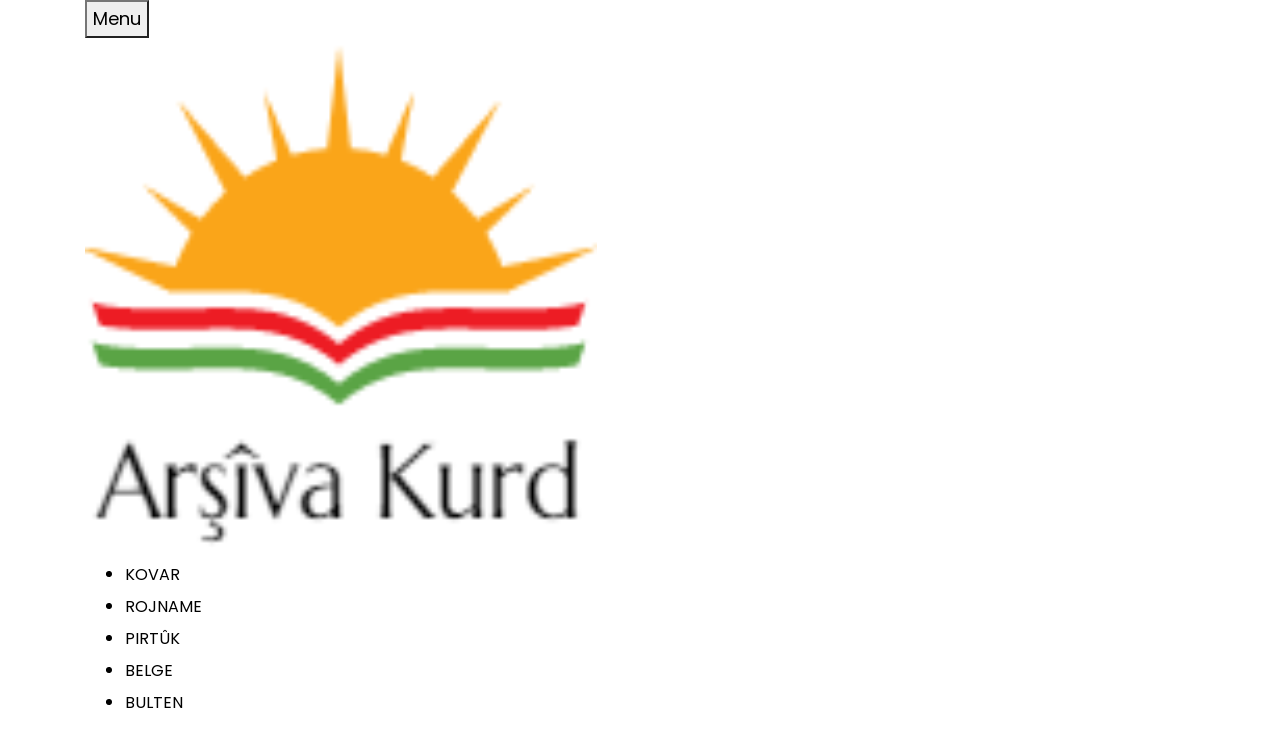

--- FILE ---
content_type: text/html; charset=UTF-8
request_url: https://portal.arsivakurd.org/?paged=9&mijar=sanat
body_size: 12061
content:


<!DOCTYPE html>
<html xmlns="http://www.w3.org/1999/xhtml" lang="en-US">
<head>
    <meta http-equiv="Content-Type" content="text/html"  />
    <!-- Mobile Specific Metas ================================================== -->
    <meta name="viewport" content="width=device-width, initial-scale=1, maximum-scale=1"/>

    <link rel="profile" href="http://gmpg.org/xfn/11"/>
    <link rel="pingback" href="https://portal.arsivakurd.org/xmlrpc.php"/>
    <title>Sanat &#8211; Page 9 &#8211; Arşîva Kurd</title>
<meta name='robots' content='max-image-preview:large' />
<link rel='dns-prefetch' href='//fonts-static.group-cdn.one' />
<link rel="alternate" type="application/rss+xml" title="Arşîva Kurd &raquo; Feed" href="https://portal.arsivakurd.org/?feed=rss2" />
<link rel="alternate" type="application/rss+xml" title="Arşîva Kurd &raquo; Comments Feed" href="https://portal.arsivakurd.org/?feed=comments-rss2" />
<link rel="alternate" type="application/rss+xml" title="Arşîva Kurd &raquo; Sanat Mijar Feed" href="https://portal.arsivakurd.org/?feed=rss2&#038;mijar=sanat" />
<style id='wp-img-auto-sizes-contain-inline-css' type='text/css'>
img:is([sizes=auto i],[sizes^="auto," i]){contain-intrinsic-size:3000px 1500px}
/*# sourceURL=wp-img-auto-sizes-contain-inline-css */
</style>
<link rel='stylesheet' id='toolset_bootstrap_4-css' href='https://usercontent.one/wp/portal.arsivakurd.org/wp-content/plugins/toolset-blocks/vendor/toolset/toolset-common/res/lib/bootstrap4/css/bootstrap.min.css?ver=4.5.3&media=1709107483' type='text/css' media='screen' />
<link rel='stylesheet' id='toolset-maps-fixes-css' href='//portal.arsivakurd.org/wp-content/plugins/toolset-maps/resources/css/toolset_maps_fixes.css?ver=2.2.1' type='text/css' media='all' />
<link rel='stylesheet' id='ot-google-fonts-via-onecom-cdn-poppins-css' href='https://fonts-static.group-cdn.one/fonts/google/poppins/poppins.css' type='text/css' media='all' />
<link rel='stylesheet' id='ot-google-fonts-via-onecom-cdn-oregano-css' href='https://fonts-static.group-cdn.one/fonts/google/oregano/oregano.css' type='text/css' media='all' />
<style id='wp-emoji-styles-inline-css' type='text/css'>

	img.wp-smiley, img.emoji {
		display: inline !important;
		border: none !important;
		box-shadow: none !important;
		height: 1em !important;
		width: 1em !important;
		margin: 0 0.07em !important;
		vertical-align: -0.1em !important;
		background: none !important;
		padding: 0 !important;
	}
/*# sourceURL=wp-emoji-styles-inline-css */
</style>
<link rel='stylesheet' id='wp-block-library-css' href='https://portal.arsivakurd.org/wp-includes/css/dist/block-library/style.min.css?ver=6.9' type='text/css' media='all' />
<style id='global-styles-inline-css' type='text/css'>
:root{--wp--preset--aspect-ratio--square: 1;--wp--preset--aspect-ratio--4-3: 4/3;--wp--preset--aspect-ratio--3-4: 3/4;--wp--preset--aspect-ratio--3-2: 3/2;--wp--preset--aspect-ratio--2-3: 2/3;--wp--preset--aspect-ratio--16-9: 16/9;--wp--preset--aspect-ratio--9-16: 9/16;--wp--preset--color--black: #000000;--wp--preset--color--cyan-bluish-gray: #abb8c3;--wp--preset--color--white: #ffffff;--wp--preset--color--pale-pink: #f78da7;--wp--preset--color--vivid-red: #cf2e2e;--wp--preset--color--luminous-vivid-orange: #ff6900;--wp--preset--color--luminous-vivid-amber: #fcb900;--wp--preset--color--light-green-cyan: #7bdcb5;--wp--preset--color--vivid-green-cyan: #00d084;--wp--preset--color--pale-cyan-blue: #8ed1fc;--wp--preset--color--vivid-cyan-blue: #0693e3;--wp--preset--color--vivid-purple: #9b51e0;--wp--preset--gradient--vivid-cyan-blue-to-vivid-purple: linear-gradient(135deg,rgb(6,147,227) 0%,rgb(155,81,224) 100%);--wp--preset--gradient--light-green-cyan-to-vivid-green-cyan: linear-gradient(135deg,rgb(122,220,180) 0%,rgb(0,208,130) 100%);--wp--preset--gradient--luminous-vivid-amber-to-luminous-vivid-orange: linear-gradient(135deg,rgb(252,185,0) 0%,rgb(255,105,0) 100%);--wp--preset--gradient--luminous-vivid-orange-to-vivid-red: linear-gradient(135deg,rgb(255,105,0) 0%,rgb(207,46,46) 100%);--wp--preset--gradient--very-light-gray-to-cyan-bluish-gray: linear-gradient(135deg,rgb(238,238,238) 0%,rgb(169,184,195) 100%);--wp--preset--gradient--cool-to-warm-spectrum: linear-gradient(135deg,rgb(74,234,220) 0%,rgb(151,120,209) 20%,rgb(207,42,186) 40%,rgb(238,44,130) 60%,rgb(251,105,98) 80%,rgb(254,248,76) 100%);--wp--preset--gradient--blush-light-purple: linear-gradient(135deg,rgb(255,206,236) 0%,rgb(152,150,240) 100%);--wp--preset--gradient--blush-bordeaux: linear-gradient(135deg,rgb(254,205,165) 0%,rgb(254,45,45) 50%,rgb(107,0,62) 100%);--wp--preset--gradient--luminous-dusk: linear-gradient(135deg,rgb(255,203,112) 0%,rgb(199,81,192) 50%,rgb(65,88,208) 100%);--wp--preset--gradient--pale-ocean: linear-gradient(135deg,rgb(255,245,203) 0%,rgb(182,227,212) 50%,rgb(51,167,181) 100%);--wp--preset--gradient--electric-grass: linear-gradient(135deg,rgb(202,248,128) 0%,rgb(113,206,126) 100%);--wp--preset--gradient--midnight: linear-gradient(135deg,rgb(2,3,129) 0%,rgb(40,116,252) 100%);--wp--preset--font-size--small: 13px;--wp--preset--font-size--medium: 20px;--wp--preset--font-size--large: 36px;--wp--preset--font-size--x-large: 42px;--wp--preset--spacing--20: 0.44rem;--wp--preset--spacing--30: 0.67rem;--wp--preset--spacing--40: 1rem;--wp--preset--spacing--50: 1.5rem;--wp--preset--spacing--60: 2.25rem;--wp--preset--spacing--70: 3.38rem;--wp--preset--spacing--80: 5.06rem;--wp--preset--shadow--natural: 6px 6px 9px rgba(0, 0, 0, 0.2);--wp--preset--shadow--deep: 12px 12px 50px rgba(0, 0, 0, 0.4);--wp--preset--shadow--sharp: 6px 6px 0px rgba(0, 0, 0, 0.2);--wp--preset--shadow--outlined: 6px 6px 0px -3px rgb(255, 255, 255), 6px 6px rgb(0, 0, 0);--wp--preset--shadow--crisp: 6px 6px 0px rgb(0, 0, 0);}:where(.is-layout-flex){gap: 0.5em;}:where(.is-layout-grid){gap: 0.5em;}body .is-layout-flex{display: flex;}.is-layout-flex{flex-wrap: wrap;align-items: center;}.is-layout-flex > :is(*, div){margin: 0;}body .is-layout-grid{display: grid;}.is-layout-grid > :is(*, div){margin: 0;}:where(.wp-block-columns.is-layout-flex){gap: 2em;}:where(.wp-block-columns.is-layout-grid){gap: 2em;}:where(.wp-block-post-template.is-layout-flex){gap: 1.25em;}:where(.wp-block-post-template.is-layout-grid){gap: 1.25em;}.has-black-color{color: var(--wp--preset--color--black) !important;}.has-cyan-bluish-gray-color{color: var(--wp--preset--color--cyan-bluish-gray) !important;}.has-white-color{color: var(--wp--preset--color--white) !important;}.has-pale-pink-color{color: var(--wp--preset--color--pale-pink) !important;}.has-vivid-red-color{color: var(--wp--preset--color--vivid-red) !important;}.has-luminous-vivid-orange-color{color: var(--wp--preset--color--luminous-vivid-orange) !important;}.has-luminous-vivid-amber-color{color: var(--wp--preset--color--luminous-vivid-amber) !important;}.has-light-green-cyan-color{color: var(--wp--preset--color--light-green-cyan) !important;}.has-vivid-green-cyan-color{color: var(--wp--preset--color--vivid-green-cyan) !important;}.has-pale-cyan-blue-color{color: var(--wp--preset--color--pale-cyan-blue) !important;}.has-vivid-cyan-blue-color{color: var(--wp--preset--color--vivid-cyan-blue) !important;}.has-vivid-purple-color{color: var(--wp--preset--color--vivid-purple) !important;}.has-black-background-color{background-color: var(--wp--preset--color--black) !important;}.has-cyan-bluish-gray-background-color{background-color: var(--wp--preset--color--cyan-bluish-gray) !important;}.has-white-background-color{background-color: var(--wp--preset--color--white) !important;}.has-pale-pink-background-color{background-color: var(--wp--preset--color--pale-pink) !important;}.has-vivid-red-background-color{background-color: var(--wp--preset--color--vivid-red) !important;}.has-luminous-vivid-orange-background-color{background-color: var(--wp--preset--color--luminous-vivid-orange) !important;}.has-luminous-vivid-amber-background-color{background-color: var(--wp--preset--color--luminous-vivid-amber) !important;}.has-light-green-cyan-background-color{background-color: var(--wp--preset--color--light-green-cyan) !important;}.has-vivid-green-cyan-background-color{background-color: var(--wp--preset--color--vivid-green-cyan) !important;}.has-pale-cyan-blue-background-color{background-color: var(--wp--preset--color--pale-cyan-blue) !important;}.has-vivid-cyan-blue-background-color{background-color: var(--wp--preset--color--vivid-cyan-blue) !important;}.has-vivid-purple-background-color{background-color: var(--wp--preset--color--vivid-purple) !important;}.has-black-border-color{border-color: var(--wp--preset--color--black) !important;}.has-cyan-bluish-gray-border-color{border-color: var(--wp--preset--color--cyan-bluish-gray) !important;}.has-white-border-color{border-color: var(--wp--preset--color--white) !important;}.has-pale-pink-border-color{border-color: var(--wp--preset--color--pale-pink) !important;}.has-vivid-red-border-color{border-color: var(--wp--preset--color--vivid-red) !important;}.has-luminous-vivid-orange-border-color{border-color: var(--wp--preset--color--luminous-vivid-orange) !important;}.has-luminous-vivid-amber-border-color{border-color: var(--wp--preset--color--luminous-vivid-amber) !important;}.has-light-green-cyan-border-color{border-color: var(--wp--preset--color--light-green-cyan) !important;}.has-vivid-green-cyan-border-color{border-color: var(--wp--preset--color--vivid-green-cyan) !important;}.has-pale-cyan-blue-border-color{border-color: var(--wp--preset--color--pale-cyan-blue) !important;}.has-vivid-cyan-blue-border-color{border-color: var(--wp--preset--color--vivid-cyan-blue) !important;}.has-vivid-purple-border-color{border-color: var(--wp--preset--color--vivid-purple) !important;}.has-vivid-cyan-blue-to-vivid-purple-gradient-background{background: var(--wp--preset--gradient--vivid-cyan-blue-to-vivid-purple) !important;}.has-light-green-cyan-to-vivid-green-cyan-gradient-background{background: var(--wp--preset--gradient--light-green-cyan-to-vivid-green-cyan) !important;}.has-luminous-vivid-amber-to-luminous-vivid-orange-gradient-background{background: var(--wp--preset--gradient--luminous-vivid-amber-to-luminous-vivid-orange) !important;}.has-luminous-vivid-orange-to-vivid-red-gradient-background{background: var(--wp--preset--gradient--luminous-vivid-orange-to-vivid-red) !important;}.has-very-light-gray-to-cyan-bluish-gray-gradient-background{background: var(--wp--preset--gradient--very-light-gray-to-cyan-bluish-gray) !important;}.has-cool-to-warm-spectrum-gradient-background{background: var(--wp--preset--gradient--cool-to-warm-spectrum) !important;}.has-blush-light-purple-gradient-background{background: var(--wp--preset--gradient--blush-light-purple) !important;}.has-blush-bordeaux-gradient-background{background: var(--wp--preset--gradient--blush-bordeaux) !important;}.has-luminous-dusk-gradient-background{background: var(--wp--preset--gradient--luminous-dusk) !important;}.has-pale-ocean-gradient-background{background: var(--wp--preset--gradient--pale-ocean) !important;}.has-electric-grass-gradient-background{background: var(--wp--preset--gradient--electric-grass) !important;}.has-midnight-gradient-background{background: var(--wp--preset--gradient--midnight) !important;}.has-small-font-size{font-size: var(--wp--preset--font-size--small) !important;}.has-medium-font-size{font-size: var(--wp--preset--font-size--medium) !important;}.has-large-font-size{font-size: var(--wp--preset--font-size--large) !important;}.has-x-large-font-size{font-size: var(--wp--preset--font-size--x-large) !important;}
/*# sourceURL=global-styles-inline-css */
</style>

<style id='classic-theme-styles-inline-css' type='text/css'>
/*! This file is auto-generated */
.wp-block-button__link{color:#fff;background-color:#32373c;border-radius:9999px;box-shadow:none;text-decoration:none;padding:calc(.667em + 2px) calc(1.333em + 2px);font-size:1.125em}.wp-block-file__button{background:#32373c;color:#fff;text-decoration:none}
/*# sourceURL=/wp-includes/css/classic-themes.min.css */
</style>
<link rel='stylesheet' id='mediaelement-css' href='https://portal.arsivakurd.org/wp-includes/js/mediaelement/mediaelementplayer-legacy.min.css?ver=4.2.17' type='text/css' media='all' />
<link rel='stylesheet' id='wp-mediaelement-css' href='https://portal.arsivakurd.org/wp-includes/js/mediaelement/wp-mediaelement.min.css?ver=6.9' type='text/css' media='all' />
<link rel='stylesheet' id='view_editor_gutenberg_frontend_assets-css' href='https://usercontent.one/wp/portal.arsivakurd.org/wp-content/plugins/toolset-blocks/public/css/views-frontend.css?ver=3.6.21&media=1709107483' type='text/css' media='all' />
<style id='view_editor_gutenberg_frontend_assets-inline-css' type='text/css'>
.wpv-sort-list-dropdown.wpv-sort-list-dropdown-style-default > span.wpv-sort-list,.wpv-sort-list-dropdown.wpv-sort-list-dropdown-style-default .wpv-sort-list-item {border-color: #cdcdcd;}.wpv-sort-list-dropdown.wpv-sort-list-dropdown-style-default .wpv-sort-list-item a {color: #444;background-color: #fff;}.wpv-sort-list-dropdown.wpv-sort-list-dropdown-style-default a:hover,.wpv-sort-list-dropdown.wpv-sort-list-dropdown-style-default a:focus {color: #000;background-color: #eee;}.wpv-sort-list-dropdown.wpv-sort-list-dropdown-style-default .wpv-sort-list-item.wpv-sort-list-current a {color: #000;background-color: #eee;}
.wpv-sort-list-dropdown.wpv-sort-list-dropdown-style-default > span.wpv-sort-list,.wpv-sort-list-dropdown.wpv-sort-list-dropdown-style-default .wpv-sort-list-item {border-color: #cdcdcd;}.wpv-sort-list-dropdown.wpv-sort-list-dropdown-style-default .wpv-sort-list-item a {color: #444;background-color: #fff;}.wpv-sort-list-dropdown.wpv-sort-list-dropdown-style-default a:hover,.wpv-sort-list-dropdown.wpv-sort-list-dropdown-style-default a:focus {color: #000;background-color: #eee;}.wpv-sort-list-dropdown.wpv-sort-list-dropdown-style-default .wpv-sort-list-item.wpv-sort-list-current a {color: #000;background-color: #eee;}.wpv-sort-list-dropdown.wpv-sort-list-dropdown-style-grey > span.wpv-sort-list,.wpv-sort-list-dropdown.wpv-sort-list-dropdown-style-grey .wpv-sort-list-item {border-color: #cdcdcd;}.wpv-sort-list-dropdown.wpv-sort-list-dropdown-style-grey .wpv-sort-list-item a {color: #444;background-color: #eeeeee;}.wpv-sort-list-dropdown.wpv-sort-list-dropdown-style-grey a:hover,.wpv-sort-list-dropdown.wpv-sort-list-dropdown-style-grey a:focus {color: #000;background-color: #e5e5e5;}.wpv-sort-list-dropdown.wpv-sort-list-dropdown-style-grey .wpv-sort-list-item.wpv-sort-list-current a {color: #000;background-color: #e5e5e5;}
.wpv-sort-list-dropdown.wpv-sort-list-dropdown-style-default > span.wpv-sort-list,.wpv-sort-list-dropdown.wpv-sort-list-dropdown-style-default .wpv-sort-list-item {border-color: #cdcdcd;}.wpv-sort-list-dropdown.wpv-sort-list-dropdown-style-default .wpv-sort-list-item a {color: #444;background-color: #fff;}.wpv-sort-list-dropdown.wpv-sort-list-dropdown-style-default a:hover,.wpv-sort-list-dropdown.wpv-sort-list-dropdown-style-default a:focus {color: #000;background-color: #eee;}.wpv-sort-list-dropdown.wpv-sort-list-dropdown-style-default .wpv-sort-list-item.wpv-sort-list-current a {color: #000;background-color: #eee;}.wpv-sort-list-dropdown.wpv-sort-list-dropdown-style-grey > span.wpv-sort-list,.wpv-sort-list-dropdown.wpv-sort-list-dropdown-style-grey .wpv-sort-list-item {border-color: #cdcdcd;}.wpv-sort-list-dropdown.wpv-sort-list-dropdown-style-grey .wpv-sort-list-item a {color: #444;background-color: #eeeeee;}.wpv-sort-list-dropdown.wpv-sort-list-dropdown-style-grey a:hover,.wpv-sort-list-dropdown.wpv-sort-list-dropdown-style-grey a:focus {color: #000;background-color: #e5e5e5;}.wpv-sort-list-dropdown.wpv-sort-list-dropdown-style-grey .wpv-sort-list-item.wpv-sort-list-current a {color: #000;background-color: #e5e5e5;}.wpv-sort-list-dropdown.wpv-sort-list-dropdown-style-blue > span.wpv-sort-list,.wpv-sort-list-dropdown.wpv-sort-list-dropdown-style-blue .wpv-sort-list-item {border-color: #0099cc;}.wpv-sort-list-dropdown.wpv-sort-list-dropdown-style-blue .wpv-sort-list-item a {color: #444;background-color: #cbddeb;}.wpv-sort-list-dropdown.wpv-sort-list-dropdown-style-blue a:hover,.wpv-sort-list-dropdown.wpv-sort-list-dropdown-style-blue a:focus {color: #000;background-color: #95bedd;}.wpv-sort-list-dropdown.wpv-sort-list-dropdown-style-blue .wpv-sort-list-item.wpv-sort-list-current a {color: #000;background-color: #95bedd;}
/*# sourceURL=view_editor_gutenberg_frontend_assets-inline-css */
</style>
<link rel='stylesheet' id='contact-form-7-css' href='https://usercontent.one/wp/portal.arsivakurd.org/wp-content/plugins/contact-form-7/includes/css/styles.css?ver=6.1.4&media=1709107483' type='text/css' media='all' />
<link rel='stylesheet' id='searchandfilter-css' href='https://usercontent.one/wp/portal.arsivakurd.org/wp-content/plugins/search-filter/style.css?media=1709107483?ver=1' type='text/css' media='all' />
<link rel='stylesheet' id='poppins-google-font-css' href='//fonts-static.group-cdn.one/fonts/google/poppins/poppins.css?ver=6.9' type='text/css' media='all' />
<link rel='stylesheet' id='oregano-google-font-css' href='//fonts-static.group-cdn.one/fonts/google/oregano/oregano.css?ver=6.9' type='text/css' media='all' />
<link rel='stylesheet' id='style-book-all-css' href='https://usercontent.one/wp/portal.arsivakurd.org/wp-content/themes/book-club/assets/min-css/style.min.css?ver=5.4.5&media=1709107483' type='text/css' media='all' />
<link rel='stylesheet' id='dashicons-css' href='https://portal.arsivakurd.org/wp-includes/css/dashicons.min.css?ver=6.9' type='text/css' media='all' />
<link rel='stylesheet' id='toolset-select2-css-css' href='https://usercontent.one/wp/portal.arsivakurd.org/wp-content/plugins/toolset-blocks/vendor/toolset/toolset-common/res/lib/select2/select2.css?ver=6.9&media=1709107483' type='text/css' media='screen' />
<link rel='stylesheet' id='codepress-foundation-css' href='https://usercontent.one/wp/portal.arsivakurd.org/wp-content/plugins/ultimate-content-views/css/foundation.css?ver=6.9&media=1709107483' type='text/css' media='all' />
<link rel='stylesheet' id='wpucv-style-css' href='https://usercontent.one/wp/portal.arsivakurd.org/wp-content/plugins/ultimate-content-views/css/style.css?ver=1.1&media=1709107483' type='text/css' media='all' />
<link rel='stylesheet' id='owl-carousel-css' href='https://usercontent.one/wp/portal.arsivakurd.org/wp-content/plugins/ultimate-content-views/css/owl.carousel.min.css?ver=6.9&media=1709107483' type='text/css' media='all' />
<link rel='stylesheet' id='owl-carousel-theme-css' href='https://usercontent.one/wp/portal.arsivakurd.org/wp-content/plugins/ultimate-content-views/css/owl.theme.default.min.css?ver=6.9&media=1709107483' type='text/css' media='all' />
<link rel='stylesheet' id='font-awesome-v4shim-css' href='https://usercontent.one/wp/portal.arsivakurd.org/wp-content/plugins/toolset-blocks/vendor/toolset/toolset-common/res/lib/font-awesome/css/v4-shims.css?ver=5.13.0&media=1709107483' type='text/css' media='screen' />
<link rel='stylesheet' id='font-awesome-css' href='https://usercontent.one/wp/portal.arsivakurd.org/wp-content/plugins/toolset-blocks/vendor/toolset/toolset-common/res/lib/font-awesome/css/all.css?ver=5.13.0&media=1709107483' type='text/css' media='screen' />
		<script>
		"use strict";
			var wpucv_admin_url = 'https://portal.arsivakurd.org/wp-admin/admin-ajax.php';
		</script>
		<script type="text/javascript" src="https://usercontent.one/wp/portal.arsivakurd.org/wp-content/plugins/cred-frontend-editor/vendor/toolset/common-es/public/toolset-common-es-frontend.js?media=1709107483?ver=175000" id="toolset-common-es-frontend-js"></script>
<script type="text/javascript" src="https://portal.arsivakurd.org/wp-includes/js/jquery/jquery.min.js?ver=3.7.1" id="jquery-core-js"></script>
<script type="text/javascript" src="https://portal.arsivakurd.org/wp-includes/js/jquery/jquery-migrate.min.js?ver=3.4.1" id="jquery-migrate-js"></script>
<script type="text/javascript" src="https://usercontent.one/wp/portal.arsivakurd.org/wp-content/plugins/ultimate-content-views/js/owl.carousel.min.js?ver=2.3.4&media=1709107483" id="owl-carousel-js"></script>
<script type="text/javascript" src="https://usercontent.one/wp/portal.arsivakurd.org/wp-content/plugins/ultimate-content-views/js/js.js?ver=6.9&media=1709107483" id="wpucv-js-js"></script>
<link rel="https://api.w.org/" href="https://portal.arsivakurd.org/index.php?rest_route=/" /><link rel="alternate" title="JSON" type="application/json" href="https://portal.arsivakurd.org/index.php?rest_route=/wp/v2/mijar/700" /><link rel="EditURI" type="application/rsd+xml" title="RSD" href="https://portal.arsivakurd.org/xmlrpc.php?rsd" />
<meta name="generator" content="WordPress 6.9" />
<style>[class*=" icon-oc-"],[class^=icon-oc-]{speak:none;font-style:normal;font-weight:400;font-variant:normal;text-transform:none;line-height:1;-webkit-font-smoothing:antialiased;-moz-osx-font-smoothing:grayscale}.icon-oc-one-com-white-32px-fill:before{content:"901"}.icon-oc-one-com:before{content:"900"}#one-com-icon,.toplevel_page_onecom-wp .wp-menu-image{speak:none;display:flex;align-items:center;justify-content:center;text-transform:none;line-height:1;-webkit-font-smoothing:antialiased;-moz-osx-font-smoothing:grayscale}.onecom-wp-admin-bar-item>a,.toplevel_page_onecom-wp>.wp-menu-name{font-size:16px;font-weight:400;line-height:1}.toplevel_page_onecom-wp>.wp-menu-name img{width:69px;height:9px;}.wp-submenu-wrap.wp-submenu>.wp-submenu-head>img{width:88px;height:auto}.onecom-wp-admin-bar-item>a img{height:7px!important}.onecom-wp-admin-bar-item>a img,.toplevel_page_onecom-wp>.wp-menu-name img{opacity:.8}.onecom-wp-admin-bar-item.hover>a img,.toplevel_page_onecom-wp.wp-has-current-submenu>.wp-menu-name img,li.opensub>a.toplevel_page_onecom-wp>.wp-menu-name img{opacity:1}#one-com-icon:before,.onecom-wp-admin-bar-item>a:before,.toplevel_page_onecom-wp>.wp-menu-image:before{content:'';position:static!important;background-color:rgba(240,245,250,.4);border-radius:102px;width:18px;height:18px;padding:0!important}.onecom-wp-admin-bar-item>a:before{width:14px;height:14px}.onecom-wp-admin-bar-item.hover>a:before,.toplevel_page_onecom-wp.opensub>a>.wp-menu-image:before,.toplevel_page_onecom-wp.wp-has-current-submenu>.wp-menu-image:before{background-color:#76b82a}.onecom-wp-admin-bar-item>a{display:inline-flex!important;align-items:center;justify-content:center}#one-com-logo-wrapper{font-size:4em}#one-com-icon{vertical-align:middle}.imagify-welcome{display:none !important;}</style><style type="text/css">.recentcomments a{display:inline !important;padding:0 !important;margin:0 !important;}</style> <script> window.addEventListener("load",function(){ var c={script:false,link:false}; function ls(s) { if(!['script','link'].includes(s)||c[s]){return;}c[s]=true; var d=document,f=d.getElementsByTagName(s)[0],j=d.createElement(s); if(s==='script'){j.async=true;j.src='https://usercontent.one/wp/portal.arsivakurd.org/wp-content/plugins/toolset-blocks/vendor/toolset/blocks/public/js/frontend.js?v=1.6.17&media=1709107483';}else{ j.rel='stylesheet';j.href='https://usercontent.one/wp/portal.arsivakurd.org/wp-content/plugins/toolset-blocks/vendor/toolset/blocks/public/css/style.css?v=1.6.17&media=1709107483';} f.parentNode.insertBefore(j, f); }; function ex(){ls('script');ls('link')} window.addEventListener("scroll", ex, {once: true}); if (('IntersectionObserver' in window) && ('IntersectionObserverEntry' in window) && ('intersectionRatio' in window.IntersectionObserverEntry.prototype)) { var i = 0, fb = document.querySelectorAll("[class^='tb-']"), o = new IntersectionObserver(es => { es.forEach(e => { o.unobserve(e.target); if (e.intersectionRatio > 0) { ex();o.disconnect();}else{ i++;if(fb.length>i){o.observe(fb[i])}} }) }); if (fb.length) { o.observe(fb[i]) } } }) </script>
	<noscript>
		<link rel="stylesheet" href="https://usercontent.one/wp/portal.arsivakurd.org/wp-content/plugins/toolset-blocks/vendor/toolset/blocks/public/css/style.css?media=1709107483">
	</noscript><link rel="icon" href="https://usercontent.one/wp/portal.arsivakurd.org/wp-content/uploads/2021/04/cropped-logo_tmp-1-1-32x32.png?media=1709107483" sizes="32x32" />
<link rel="icon" href="https://usercontent.one/wp/portal.arsivakurd.org/wp-content/uploads/2021/04/cropped-logo_tmp-1-1-192x192.png?media=1709107483" sizes="192x192" />
<link rel="apple-touch-icon" href="https://usercontent.one/wp/portal.arsivakurd.org/wp-content/uploads/2021/04/cropped-logo_tmp-1-1-180x180.png?media=1709107483" />
<meta name="msapplication-TileImage" content="https://usercontent.one/wp/portal.arsivakurd.org/wp-content/uploads/2021/04/cropped-logo_tmp-1-1-270x270.png?media=1709107483" />
		<style type="text/css" id="wp-custom-css">
			.row{

display: block !important;

}

.banner.internal-banner {
    height: 90px;
}

.banner.internal-banner {
    background-color: #49daf2;
}



.banner.internal-banner:not(.custom_height) {
    height: 50px;
   font-size:0px;
	display:none;
}
.banner-caption H2 {
display:none;
	}

@media (max-width: 1366px)
.banner.internal-banner {
    height: 50px;
}
		</style>
		    <style type="text/css">

    
    /* Primary Skin Color */

    .site-logo a,
    .site-logo h1,
    #primary-nav ul,
    .footer-widgets .widget_calendar table thead,
    .footer-widgets .widget_calendar table th,
    .comment-reply-link:hover,
    .button, .button:visited,
    a.page-numbers,
    .primary_color
    {
        color: #000000;
    }

    #primary-nav ul li.current_page_item a,
    #primary-nav ul li ul li a,
    #primary-nav ul li:hover > a,
    .page-numbers.current,
    .page-numbers:hover,
    .next.page-numbers:hover,
    .searchform input[type=submit],
    .comment-reply-link,
    .button.dark,
    .footer-widgets,
    .widget_calendar table thead,
    .primary_bgcolor{
        background-color: #000000;
    }

    .prev.page-numbers, .next.page-numbers,
    .post-comments textarea,
    .comment-reply-link:hover,
    .comment-reply-link,
    .button.border:hover,
    .button,
    .button.dark,
    .button.border{
        border-color: #000000;
    }

    .social-icons ul li a svg *
    {
        fill: ;
    }


    /* Secondary Skin Color */
    .button.dark,
    .footer-widgets .widget_calendar table thead,
    .secondary_color
    {
        color: #ffffff;
    }
    .footer-widgets .social-icons ul li a svg *
    {
       /* fill: #ffffff;*/
    }

    .footer-widgets .widget_calendar table thead,
    .secondary_bgcolor
    {
        background-color: #ffffff;
    }


    .footer-widgets .widget_calendar table,
    .footer-widgets .widget_calendar table tfoot,
    .secondary_bordercolor
    {
        border-color: #ffffff;
    }

    header#site-header{min-height:90px;}.banner.home-banner{height:630px;}.site-logo .site-title{font-family:Poppins;font-size:40px;font-style:normal;font-weight:700;line-height:40px;text-decoration:none;}#primary-nav ul li a{font-family:Poppins;font-size:16px;font-style:normal;font-weight:normal;line-height:20px;text-decoration:none;}body, p, .section-content p, .post-content,.post-content p, .page-content, .page-content p, .cpt-excerpt, .cpt-excerpt p, .cpt-content, .cpt-content:not(.dashicons), .cpt-content p, .sidebar{font-family:Poppins;font-size:18px;font-style:normal;font-weight:400;line-height:32px;text-decoration:none;}.cursive-font, .post-comments #respond h3, .footer-widgets .widget-title, .banner-caption .sub-title{font-family:Oregano;}h1, .page-content h1, .post-content h1, .cpt-content h1{font-family:Poppins;font-size:38px;font-style:normal;font-weight:400;line-height:51px;text-decoration:none;}h2, .page-content h2, .post-content h2, .cpt-content h2{font-family:Poppins;font-size:40px;font-style:normal;font-weight:bold;line-height:48px;text-decoration:none;}h3, .page-content h3, .post-content h3, .cpt-content h3{font-family:Poppins;font-size:30px;font-style:normal;font-weight:400;line-height:40px;text-decoration:none;}h4, .page-content h4, .post-content h4, .cpt-content h4{font-family:Poppins;font-size:26px;font-style:normal;font-weight:400;line-height:35px;text-decoration:none;}h5, .page-content h5, .post-content h5, .cpt-content h5{font-family:Oregano;font-size:30px;font-style:normal;font-weight:400;line-height:54px;text-decoration:none;}h6, .page-content h6, .post-content h6, .cpt-content h6{font-family:Poppins;font-size:18px;font-style:normal;font-weight:400;line-height:26px;text-decoration:none;}.home-banner .banner-caption h2{font-family:Poppins;font-size:80px;font-style:normal;font-weight:700;line-height:34px;text-decoration:none;}.home-banner .banner-caption h2{text-shadow:0px 0px 0px #23cbdd;}.banner-caption .sub-title{font-family:Oregano;font-size:30px;font-style:normal;font-weight:normal;line-height:36px;text-decoration:none;}.internal-banner h1, .internal-banner h2 {font-family:Poppins;font-size:0px;font-style:normal;font-weight:bold;line-height:43px;text-decoration:none;}.section-title h2, .section.background .section-title h2 {font-family:Poppins;font-size:40px;font-style:normal;font-weight:normal;line-height:42px;text-decoration:none;}.internal-banner .banner-caption h2{text-shadow:0px 0px 0px #23cbdd;}.button {font-family:Poppins;font-size:18px;font-style:normal;font-weight:normal;line-height:18px;text-decoration:none;}.footer-widgets, .footer-widgets p {font-family:Poppins;font-size:18px;font-style:normal;font-weight:normal;line-height:32px;text-decoration:none;}#page{background-color:#ffffff;}.section-content a:not(.button), .post-content a:not(.button), .sidebar .widget a:not(.button, .comment-reply-link){color:#000000;}.section-content a:not(.button):active, .post-content a:not(.button):active, .sidebar .widget a:not(.button, .comment-reply-link):active{color:#000000;}.section-content a:not(.button):visited, .post-content a:not(.button):visited, .sidebar .widget a:not(.button, .comment-reply-link):visited{color:#000000;}.section-content a:not(.button):hover, .post-content a:not(.button):hover, .sidebar .widget a:not(.button, .comment-reply-link):hover{color:#666666;}.post-content h1, .cpt-content h1{color:#000000;}.post-content h2, .cpt-content h2{color:#000000;}.post-content h3, .cpt-content h3{color:#000000;}.post-content h4, .cpt-content h4{color:#000000;}.post-content h5, .cpt-content h5{color:#000000;}.post-content h6, .cpt-content h6{color:#000000;}header#site-header{background-color:#ffffff;}.site-logo a{color:#000000;}.site-logo a:hover{color:#666666;}#primary-nav ul li a, #sticky_menu li a{color:#000000;}#primary-nav ul li:hover > a, #sticky_menu li:hover > a{color:#ffffff;}#primary-nav ul li.current_page_item a, #primary-nav ul li.current-menu-parent a, 
                  #sticky_menu li.current_page_item a, #sticky_menu li.current-menu-parent a{color:#ffffff;}#primary-nav ul li a, #sticky_menu li a{background-color:#ffffff;}#primary-nav ul li:hover > a, #sticky_menu li:hover > a{background-color:#000000;}#primary-nav ul li.current_page_item a, #primary-nav ul li.current-menu-parent a, 
                  #sticky_menu li.current_page_item a, #sticky_menu li.current-menu-parent a{background-color:#000000;}#primary-nav ul.sub-menu li a, #sticky_menu ul.sub-menu li a{color:#ffffff;}#primary-nav ul.sub-menu li:hover > a, #sticky_menu ul.sub-menu li:hover > a{color:#ffffff;}#primary-nav ul.sub-menu li.current_page_item a, #primary-nav ul.sub-menu li.current-menu-item a, 
                 #sticky_menu ul.sub-menu li.current_page_item a, #sticky_menu ul.sub-menu li.current-menu-item a{color:#ffffff;}#primary-nav ul.sub-menu li a, #sticky_menu ul.sub-menu li a{background-color:#000000;}#primary-nav ul.sub-menu li:hover > a, #sticky_menu ul.sub-menu li:hover > a{background-color:#222222;}#primary-nav ul.sub-menu li.current_page_item a, #primary-nav ul.sub-menu li.current-menu-item a,
                 #sticky_menu ul.sub-menu li.current_page_item a, #sticky_menu ul.sub-menu li.current-menu-item a{background-color:#000000;}.home-banner .banner-caption h1, .home-banner .banner-caption h2{color:#ffffff;}.home-banner .banner-caption .sub-title p{color:#ffffff;}.banner.home-banner{background-color:#cccccc;}.internal-banner .banner-caption h1, .internal-banner .banner-caption h2{color:#ffffff;}.internal-banner .banner-caption .sub-title p, .internal-banner .archive-description{color:#ffffff;}.banner.internal-banner{background-color:#cccccc;}.section-title h2{color:#000000;}.footer-widgets{background-color:#000000;}.footer-widgets, .footer-widgets p, .footer-widgets .widget p, .footer-widgets .footer-logo.site-logo .site-title{color:#ffffff;}.footer-widgets .widget_calendar table thead{background-color:#ffffff;}.footer-widgets .widget_calendar table, .footer-widgets .widget_calendar table tfoot{border-color:#ffffff;}.copyright{background-color:#ffffff;}.banner .button, .widget_cta_banner .button {color:#000000;}.banner .button:hover, .widget_cta_banner .button:hover {color:#4f4f4f;}.cta-content .button, .section-button .button, .cpt-button .button, .cpt-buttons .button, #commentform input[type=submit] {color:#000000;}.cta-content .button:hover, .section-button .button:hover, .cpt-button .button:hover, .cpt-buttons .button:hover, #commentform input[type=submit]:hover {}/* Your custom CSS goes here */

element {
    background-image: none;
}
.banner.internal-banner {
    background-color: #23cbdd;
    background-image: none;
}</style>
    <link rel='stylesheet' id='responsive-css'  href='https://usercontent.one/wp/portal.arsivakurd.org/wp-content/themes/book-club/assets/css/responsive.css?ver=5.4.5&media=1709107483 'type='text/css' media='all' />

    </head>

<body class="archive paged tax-mijar term-sanat term-700 paged-9 wp-theme-book-club">
<!-- START master wrapper -->
<div id="wrapper">
    <!-- START page wrapper -->
    <div id="page">
        <!-- START header container-->
        <header id="site-header" role="header">
            <div class="container">
                <div class="row">
                    <div class="col-lg-4 col-md-12 col-sm-12 col-xs-12">
                        <button class="menu-toggle mobile-only" aria-controls="sticky_menu" aria-expanded="false">Menu</button>
                                                    <div class="site-logo">
                                <h1 class="site-title">
                                    <a href="https://portal.arsivakurd.org/" rel="home">
                                        <img src="https://usercontent.one/wp/portal.arsivakurd.org/wp-content/uploads/2021/04/cropped-logo_tmp-1-1.png?media=1709107483" alt="Arşîva Kurd" role="logo" />                                    </a>
                                </h1>
                            </div>
                            <!-- END logo container -->
                                            </div>
                    <div class="col-md-8 desktop-only">
                        <!-- START nav container -->
                        <nav class="nav primary-nav" id="primary-nav" role="navigation">
                            <ul id="menu-main-menu" class="menu"><li id="menu-item-1154" class="menu-item menu-item-type-post_type_archive menu-item-object-kovar menu-item-1154"><a href="https://portal.arsivakurd.org/?post_type=kovar">KOVAR</a></li>
<li id="menu-item-1155" class="menu-item menu-item-type-post_type_archive menu-item-object-rojnamek menu-item-1155"><a href="https://portal.arsivakurd.org/?post_type=rojnamek">ROJNAME</a></li>
<li id="menu-item-1156" class="menu-item menu-item-type-post_type_archive menu-item-object-pirtuk menu-item-1156"><a href="https://portal.arsivakurd.org/?post_type=pirtuk">PIRTÛK</a></li>
<li id="menu-item-1157" class="menu-item menu-item-type-post_type_archive menu-item-object-belgek menu-item-1157"><a href="https://portal.arsivakurd.org/?post_type=belgek">BELGE</a></li>
<li id="menu-item-1158" class="menu-item menu-item-type-post_type_archive menu-item-object-bultenek menu-item-1158"><a href="https://portal.arsivakurd.org/?post_type=bultenek">BULTEN</a></li>
<li id="menu-item-19476" class="menu-item menu-item-type-post_type menu-item-object-page menu-item-19476"><a href="https://portal.arsivakurd.org/?page_id=19473">TÊKlLÎ</a></li>
</ul>                        </nav>
                        <!-- END nav container -->
                    </div>
                </div>
            </div>
        </header>
        <!-- END nav container -->


        <!-- START banner container -->
                        <div class="banner internal-banner  " role="banner" style="background-image:url(); ">
            <div class="container banner-content  ">
                <div class="banner-caption text-left">

                    <h2>Mijar: <span>Sanat</span></h2>
                </div>
            </div>
        </div>
        <!-- END banner container -->
        
<!-- START Page Content -->
<section class="page-content" role="main">
            <div class="container">
            <div class="row">
                <div class="cpt-listing">

                                            <!-- START Single CPT -->
                        <article id="post-16237" class="cpt-single-item single-post post-16237 kovar type-kovar status-publish format-standard hentry mijar-candi mijar-rexistini mijar-sanat mijar-sirove ziman-kurdi">

                            <!-- CPT Featured Image -->
                            
                            <!-- CPT Content -->
                            <div class="cpt-content  col-md-12 full-width">

                                <!-- CPT Title -->
                                <header class="cpt-title">
                                    <h2 class="post-title"><a href="https://portal.arsivakurd.org/?kovar=penusa-nu-4" rel="bookmark">Pênûsa Nû 4</a></h2>                                                                    </header>

                                <!-- CPT Metadata -->
                                
    <div class="post-meta" role="contentinfo">
        <ul>
            <!-- Post Author -->
            <li>
                <a class="post-author" href="https://portal.arsivakurd.org/?author=2">
                    Merd Boskan                </a>
            </li>

            <!-- Post Publish & Updated Date & Time -->
            <li>
                <time class="post-date entry-date published" datetime="2021-10-01T21:20:04+00:00" title="">October 1, 2021</time><time class="updated" datetime="2021-10-01T21:21:55+00:00">October 1, 2021</time>            </li>

            <!-- Post Categories -->
            
        </ul>
    </div>
                                <!-- CPT Excerpt -->
                                <div class="cpt-excerpt">
                                                                    </div>


                                <!-- CPT Tags -->
                                
                                <!-- CPT Link -->
                                <div class="row cpt-buttons">
                                    <div class="col-md-6">
                                        <a href="https://portal.arsivakurd.org/?kovar=penusa-nu-4" class="button border">Read More</a>
                                    </div>
                                </div>

                            </div>

                        </article>
                        <!-- END Single CPT -->
                                            <!-- START Single CPT -->
                        <article id="post-16236" class="cpt-single-item single-post post-16236 kovar type-kovar status-publish format-standard hentry mijar-candi mijar-rexistini mijar-sanat mijar-sirove ziman-kurdi">

                            <!-- CPT Featured Image -->
                            
                            <!-- CPT Content -->
                            <div class="cpt-content  col-md-12 full-width">

                                <!-- CPT Title -->
                                <header class="cpt-title">
                                    <h2 class="post-title"><a href="https://portal.arsivakurd.org/?kovar=penusa-nu-3" rel="bookmark">Pênûsa Nû 3</a></h2>                                                                    </header>

                                <!-- CPT Metadata -->
                                
    <div class="post-meta" role="contentinfo">
        <ul>
            <!-- Post Author -->
            <li>
                <a class="post-author" href="https://portal.arsivakurd.org/?author=2">
                    Merd Boskan                </a>
            </li>

            <!-- Post Publish & Updated Date & Time -->
            <li>
                <time class="post-date entry-date published" datetime="2021-10-01T21:19:26+00:00" title="">October 1, 2021</time><time class="updated" datetime="2021-10-01T21:21:40+00:00">October 1, 2021</time>            </li>

            <!-- Post Categories -->
            
        </ul>
    </div>
                                <!-- CPT Excerpt -->
                                <div class="cpt-excerpt">
                                                                    </div>


                                <!-- CPT Tags -->
                                
                                <!-- CPT Link -->
                                <div class="row cpt-buttons">
                                    <div class="col-md-6">
                                        <a href="https://portal.arsivakurd.org/?kovar=penusa-nu-3" class="button border">Read More</a>
                                    </div>
                                </div>

                            </div>

                        </article>
                        <!-- END Single CPT -->
                                            <!-- START Single CPT -->
                        <article id="post-16235" class="cpt-single-item single-post post-16235 kovar type-kovar status-publish format-standard hentry mijar-candi mijar-rexistini mijar-sanat mijar-sirove ziman-kurdi">

                            <!-- CPT Featured Image -->
                            
                            <!-- CPT Content -->
                            <div class="cpt-content  col-md-12 full-width">

                                <!-- CPT Title -->
                                <header class="cpt-title">
                                    <h2 class="post-title"><a href="https://portal.arsivakurd.org/?kovar=penusa-nu-2" rel="bookmark">Pênûsa Nû 2</a></h2>                                                                    </header>

                                <!-- CPT Metadata -->
                                
    <div class="post-meta" role="contentinfo">
        <ul>
            <!-- Post Author -->
            <li>
                <a class="post-author" href="https://portal.arsivakurd.org/?author=2">
                    Merd Boskan                </a>
            </li>

            <!-- Post Publish & Updated Date & Time -->
            <li>
                <time class="post-date entry-date published" datetime="2021-10-01T21:18:52+00:00" title="">October 1, 2021</time><time class="updated" datetime="2021-10-01T21:21:27+00:00">October 1, 2021</time>            </li>

            <!-- Post Categories -->
            
        </ul>
    </div>
                                <!-- CPT Excerpt -->
                                <div class="cpt-excerpt">
                                                                    </div>


                                <!-- CPT Tags -->
                                
                                <!-- CPT Link -->
                                <div class="row cpt-buttons">
                                    <div class="col-md-6">
                                        <a href="https://portal.arsivakurd.org/?kovar=penusa-nu-2" class="button border">Read More</a>
                                    </div>
                                </div>

                            </div>

                        </article>
                        <!-- END Single CPT -->
                                            <!-- START Single CPT -->
                        <article id="post-16234" class="cpt-single-item single-post post-16234 kovar type-kovar status-publish format-standard hentry mijar-candi mijar-rexistini mijar-sanat mijar-sirove ziman-kurdi">

                            <!-- CPT Featured Image -->
                            
                            <!-- CPT Content -->
                            <div class="cpt-content  col-md-12 full-width">

                                <!-- CPT Title -->
                                <header class="cpt-title">
                                    <h2 class="post-title"><a href="https://portal.arsivakurd.org/?kovar=penusa-nu-1" rel="bookmark">Pênûsa Nû 1</a></h2>                                                                    </header>

                                <!-- CPT Metadata -->
                                
    <div class="post-meta" role="contentinfo">
        <ul>
            <!-- Post Author -->
            <li>
                <a class="post-author" href="https://portal.arsivakurd.org/?author=2">
                    Merd Boskan                </a>
            </li>

            <!-- Post Publish & Updated Date & Time -->
            <li>
                <time class="post-date entry-date published updated" datetime="2021-10-01T21:17:42+00:00">October 1, 2021</time>            </li>

            <!-- Post Categories -->
            
        </ul>
    </div>
                                <!-- CPT Excerpt -->
                                <div class="cpt-excerpt">
                                                                    </div>


                                <!-- CPT Tags -->
                                
                                <!-- CPT Link -->
                                <div class="row cpt-buttons">
                                    <div class="col-md-6">
                                        <a href="https://portal.arsivakurd.org/?kovar=penusa-nu-1" class="button border">Read More</a>
                                    </div>
                                </div>

                            </div>

                        </article>
                        <!-- END Single CPT -->
                                            <!-- START Single CPT -->
                        <article id="post-15041" class="cpt-single-item single-post post-15041 kovar type-kovar status-publish format-standard hentry mijar-rexistini mijar-sanat ziman-tirki">

                            <!-- CPT Featured Image -->
                            
                            <!-- CPT Content -->
                            <div class="cpt-content  col-md-12 full-width">

                                <!-- CPT Title -->
                                <header class="cpt-title">
                                    <h2 class="post-title"><a href="https://portal.arsivakurd.org/?kovar=kon-1" rel="bookmark">Kon 1</a></h2>                                                                    </header>

                                <!-- CPT Metadata -->
                                
    <div class="post-meta" role="contentinfo">
        <ul>
            <!-- Post Author -->
            <li>
                <a class="post-author" href="https://portal.arsivakurd.org/?author=2">
                    Merd Boskan                </a>
            </li>

            <!-- Post Publish & Updated Date & Time -->
            <li>
                <time class="post-date entry-date published updated" datetime="2021-09-19T15:32:46+00:00">September 19, 2021</time>            </li>

            <!-- Post Categories -->
            
        </ul>
    </div>
                                <!-- CPT Excerpt -->
                                <div class="cpt-excerpt">
                                                                    </div>


                                <!-- CPT Tags -->
                                
                                <!-- CPT Link -->
                                <div class="row cpt-buttons">
                                    <div class="col-md-6">
                                        <a href="https://portal.arsivakurd.org/?kovar=kon-1" class="button border">Read More</a>
                                    </div>
                                </div>

                            </div>

                        </article>
                        <!-- END Single CPT -->
                                            <!-- START Single CPT -->
                        <article id="post-14668" class="cpt-single-item single-post post-14668 kovar type-kovar status-publish format-standard hentry mijar-candi mijar-edebiyat mijar-huneri mijar-kultur mijar-sanat mijar-wejeyi ziman-almani ziman-tirki">

                            <!-- CPT Featured Image -->
                            
                            <!-- CPT Content -->
                            <div class="cpt-content  col-md-12 full-width">

                                <!-- CPT Title -->
                                <header class="cpt-title">
                                    <h2 class="post-title"><a href="https://portal.arsivakurd.org/?kovar=guney-13" rel="bookmark">Güney 13</a></h2>                                                                    </header>

                                <!-- CPT Metadata -->
                                
    <div class="post-meta" role="contentinfo">
        <ul>
            <!-- Post Author -->
            <li>
                <a class="post-author" href="https://portal.arsivakurd.org/?author=2">
                    Merd Boskan                </a>
            </li>

            <!-- Post Publish & Updated Date & Time -->
            <li>
                <time class="post-date entry-date published updated" datetime="2021-09-16T20:35:02+00:00">September 16, 2021</time>            </li>

            <!-- Post Categories -->
            
        </ul>
    </div>
                                <!-- CPT Excerpt -->
                                <div class="cpt-excerpt">
                                                                    </div>


                                <!-- CPT Tags -->
                                
                                <!-- CPT Link -->
                                <div class="row cpt-buttons">
                                    <div class="col-md-6">
                                        <a href="https://portal.arsivakurd.org/?kovar=guney-13" class="button border">Read More</a>
                                    </div>
                                </div>

                            </div>

                        </article>
                        <!-- END Single CPT -->
                                            <!-- START Single CPT -->
                        <article id="post-14667" class="cpt-single-item single-post post-14667 kovar type-kovar status-publish format-standard hentry mijar-candi mijar-edebiyat mijar-huneri mijar-kultur mijar-sanat mijar-wejeyi ziman-almani ziman-tirki">

                            <!-- CPT Featured Image -->
                            
                            <!-- CPT Content -->
                            <div class="cpt-content  col-md-12 full-width">

                                <!-- CPT Title -->
                                <header class="cpt-title">
                                    <h2 class="post-title"><a href="https://portal.arsivakurd.org/?kovar=guney-10-11" rel="bookmark">Güney 10/11</a></h2>                                                                    </header>

                                <!-- CPT Metadata -->
                                
    <div class="post-meta" role="contentinfo">
        <ul>
            <!-- Post Author -->
            <li>
                <a class="post-author" href="https://portal.arsivakurd.org/?author=2">
                    Merd Boskan                </a>
            </li>

            <!-- Post Publish & Updated Date & Time -->
            <li>
                <time class="post-date entry-date published" datetime="2021-09-16T20:34:01+00:00" title="">September 16, 2021</time><time class="updated" datetime="2021-09-16T20:34:02+00:00">September 16, 2021</time>            </li>

            <!-- Post Categories -->
            
        </ul>
    </div>
                                <!-- CPT Excerpt -->
                                <div class="cpt-excerpt">
                                                                    </div>


                                <!-- CPT Tags -->
                                
                                <!-- CPT Link -->
                                <div class="row cpt-buttons">
                                    <div class="col-md-6">
                                        <a href="https://portal.arsivakurd.org/?kovar=guney-10-11" class="button border">Read More</a>
                                    </div>
                                </div>

                            </div>

                        </article>
                        <!-- END Single CPT -->
                                            <!-- START Single CPT -->
                        <article id="post-14666" class="cpt-single-item single-post post-14666 kovar type-kovar status-publish format-standard hentry mijar-candi mijar-edebiyat mijar-huneri mijar-kultur mijar-sanat mijar-wejeyi ziman-almani ziman-tirki">

                            <!-- CPT Featured Image -->
                            
                            <!-- CPT Content -->
                            <div class="cpt-content  col-md-12 full-width">

                                <!-- CPT Title -->
                                <header class="cpt-title">
                                    <h2 class="post-title"><a href="https://portal.arsivakurd.org/?kovar=guney-9" rel="bookmark">Güney 9</a></h2>                                                                    </header>

                                <!-- CPT Metadata -->
                                
    <div class="post-meta" role="contentinfo">
        <ul>
            <!-- Post Author -->
            <li>
                <a class="post-author" href="https://portal.arsivakurd.org/?author=2">
                    Merd Boskan                </a>
            </li>

            <!-- Post Publish & Updated Date & Time -->
            <li>
                <time class="post-date entry-date published" datetime="2021-09-16T20:33:05+00:00" title="">September 16, 2021</time><time class="updated" datetime="2021-09-16T20:33:06+00:00">September 16, 2021</time>            </li>

            <!-- Post Categories -->
            
        </ul>
    </div>
                                <!-- CPT Excerpt -->
                                <div class="cpt-excerpt">
                                                                    </div>


                                <!-- CPT Tags -->
                                
                                <!-- CPT Link -->
                                <div class="row cpt-buttons">
                                    <div class="col-md-6">
                                        <a href="https://portal.arsivakurd.org/?kovar=guney-9" class="button border">Read More</a>
                                    </div>
                                </div>

                            </div>

                        </article>
                        <!-- END Single CPT -->
                                            <!-- START Single CPT -->
                        <article id="post-14665" class="cpt-single-item single-post post-14665 kovar type-kovar status-publish format-standard hentry mijar-candi mijar-edebiyat mijar-huneri mijar-kultur mijar-sanat mijar-wejeyi ziman-almani ziman-tirki">

                            <!-- CPT Featured Image -->
                            
                            <!-- CPT Content -->
                            <div class="cpt-content  col-md-12 full-width">

                                <!-- CPT Title -->
                                <header class="cpt-title">
                                    <h2 class="post-title"><a href="https://portal.arsivakurd.org/?kovar=guney-8" rel="bookmark">Güney 8</a></h2>                                                                    </header>

                                <!-- CPT Metadata -->
                                
    <div class="post-meta" role="contentinfo">
        <ul>
            <!-- Post Author -->
            <li>
                <a class="post-author" href="https://portal.arsivakurd.org/?author=2">
                    Merd Boskan                </a>
            </li>

            <!-- Post Publish & Updated Date & Time -->
            <li>
                <time class="post-date entry-date published updated" datetime="2021-09-16T20:32:26+00:00">September 16, 2021</time>            </li>

            <!-- Post Categories -->
            
        </ul>
    </div>
                                <!-- CPT Excerpt -->
                                <div class="cpt-excerpt">
                                                                    </div>


                                <!-- CPT Tags -->
                                
                                <!-- CPT Link -->
                                <div class="row cpt-buttons">
                                    <div class="col-md-6">
                                        <a href="https://portal.arsivakurd.org/?kovar=guney-8" class="button border">Read More</a>
                                    </div>
                                </div>

                            </div>

                        </article>
                        <!-- END Single CPT -->
                                            <!-- START Single CPT -->
                        <article id="post-14664" class="cpt-single-item single-post post-14664 kovar type-kovar status-publish format-standard hentry mijar-candi mijar-edebiyat mijar-huneri mijar-kultur mijar-sanat mijar-wejeyi ziman-almani ziman-tirki">

                            <!-- CPT Featured Image -->
                            
                            <!-- CPT Content -->
                            <div class="cpt-content  col-md-12 full-width">

                                <!-- CPT Title -->
                                <header class="cpt-title">
                                    <h2 class="post-title"><a href="https://portal.arsivakurd.org/?kovar=guney-7" rel="bookmark">Güney 7</a></h2>                                                                    </header>

                                <!-- CPT Metadata -->
                                
    <div class="post-meta" role="contentinfo">
        <ul>
            <!-- Post Author -->
            <li>
                <a class="post-author" href="https://portal.arsivakurd.org/?author=2">
                    Merd Boskan                </a>
            </li>

            <!-- Post Publish & Updated Date & Time -->
            <li>
                <time class="post-date entry-date published updated" datetime="2021-09-16T20:31:40+00:00">September 16, 2021</time>            </li>

            <!-- Post Categories -->
            
        </ul>
    </div>
                                <!-- CPT Excerpt -->
                                <div class="cpt-excerpt">
                                                                    </div>


                                <!-- CPT Tags -->
                                
                                <!-- CPT Link -->
                                <div class="row cpt-buttons">
                                    <div class="col-md-6">
                                        <a href="https://portal.arsivakurd.org/?kovar=guney-7" class="button border">Read More</a>
                                    </div>
                                </div>

                            </div>

                        </article>
                        <!-- END Single CPT -->
                    

                    <!-- CPT Pagination -->
                    
	<nav class="navigation pagination" aria-label="Posts pagination">
		<h2 class="screen-reader-text">Posts pagination</h2>
		<div class="nav-links"><a class="prev page-numbers" href="https://portal.arsivakurd.org/?paged=8&#038;mijar=sanat"><span class="dashicons dashicons-arrow-left-alt"></span><span class="screen-reader-text">Previous page</span></a>
<a class="page-numbers" href="https://portal.arsivakurd.org/?mijar=sanat"><span class="meta-nav screen-reader-text">Page </span>1</a>
<span class="page-numbers dots">&hellip;</span>
<a class="page-numbers" href="https://portal.arsivakurd.org/?paged=8&#038;mijar=sanat"><span class="meta-nav screen-reader-text">Page </span>8</a>
<span aria-current="page" class="page-numbers current"><span class="meta-nav screen-reader-text">Page </span>9</span>
<a class="page-numbers" href="https://portal.arsivakurd.org/?paged=10&#038;mijar=sanat"><span class="meta-nav screen-reader-text">Page </span>10</a>
<span class="page-numbers dots">&hellip;</span>
<a class="page-numbers" href="https://portal.arsivakurd.org/?paged=14&#038;mijar=sanat"><span class="meta-nav screen-reader-text">Page </span>14</a>
<a class="next page-numbers" href="https://portal.arsivakurd.org/?paged=10&#038;mijar=sanat"><span class="dashicons dashicons-arrow-right-alt"></span><span class="screen-reader-text">Next page</span></a></div>
	</nav>

                </div>
            </div>
        </div>
    </section>






<!-- Footer markup here --->
<footer id="site-footer" role="footer">
            <div class="copyright">
        <div class="container">
            <div class="row">
                <div class="col-md-12">
                    <p>Copyright © All Rights Reserved.  </p>
                </div>
            </div>
        </div>
    </div>
    </footer>


</div>
<!-- END Page Wrapper -->


<!--- START Mobile Menu --->
    <div id="sticky_menu_wrapper" class="mobile-only"><ul id="sticky_menu" class="menu"><li class="menu-item menu-item-type-post_type_archive menu-item-object-kovar menu-item-1154"><a href="https://portal.arsivakurd.org/?post_type=kovar">KOVAR</a></li>
<li class="menu-item menu-item-type-post_type_archive menu-item-object-rojnamek menu-item-1155"><a href="https://portal.arsivakurd.org/?post_type=rojnamek">ROJNAME</a></li>
<li class="menu-item menu-item-type-post_type_archive menu-item-object-pirtuk menu-item-1156"><a href="https://portal.arsivakurd.org/?post_type=pirtuk">PIRTÛK</a></li>
<li class="menu-item menu-item-type-post_type_archive menu-item-object-belgek menu-item-1157"><a href="https://portal.arsivakurd.org/?post_type=belgek">BELGE</a></li>
<li class="menu-item menu-item-type-post_type_archive menu-item-object-bultenek menu-item-1158"><a href="https://portal.arsivakurd.org/?post_type=bultenek">BULTEN</a></li>
<li class="menu-item menu-item-type-post_type menu-item-object-page menu-item-19476"><a href="https://portal.arsivakurd.org/?page_id=19473">TÊKlLÎ</a></li>
</ul><div class="sticky_menu_collapse"><em></em></div></div><script type="text/javascript" src="https://usercontent.one/wp/portal.arsivakurd.org/wp-content/plugins/toolset-blocks/vendor/toolset/toolset-common/res/lib/bootstrap4/js/bootstrap.bundle.min.js?ver=4.5.3&media=1709107483" id="toolset_bootstrap_4-js"></script>
<script type="text/javascript" src="https://portal.arsivakurd.org/wp-includes/js/dist/hooks.min.js?ver=dd5603f07f9220ed27f1" id="wp-hooks-js"></script>
<script type="text/javascript" src="https://portal.arsivakurd.org/wp-includes/js/dist/i18n.min.js?ver=c26c3dc7bed366793375" id="wp-i18n-js"></script>
<script type="text/javascript" id="wp-i18n-js-after">
/* <![CDATA[ */
wp.i18n.setLocaleData( { 'text direction\u0004ltr': [ 'ltr' ] } );
//# sourceURL=wp-i18n-js-after
/* ]]> */
</script>
<script type="text/javascript" src="https://usercontent.one/wp/portal.arsivakurd.org/wp-content/plugins/contact-form-7/includes/swv/js/index.js?ver=6.1.4&media=1709107483" id="swv-js"></script>
<script type="text/javascript" id="contact-form-7-js-before">
/* <![CDATA[ */
var wpcf7 = {
    "api": {
        "root": "https:\/\/portal.arsivakurd.org\/index.php?rest_route=\/",
        "namespace": "contact-form-7\/v1"
    }
};
//# sourceURL=contact-form-7-js-before
/* ]]> */
</script>
<script type="text/javascript" src="https://usercontent.one/wp/portal.arsivakurd.org/wp-content/plugins/contact-form-7/includes/js/index.js?ver=6.1.4&media=1709107483" id="contact-form-7-js"></script>
<script type="text/javascript" id="script-book-all-js-extra">
/* <![CDATA[ */
var one_ajax = {"ajaxurl":"https://portal.arsivakurd.org/wp-admin/admin-ajax.php","msg":"Please wait...","subscribe_btn":"Subscribe","send":"SEND MESSAGE"};
//# sourceURL=script-book-all-js-extra
/* ]]> */
</script>
<script type="text/javascript" src="https://usercontent.one/wp/portal.arsivakurd.org/wp-content/themes/book-club/assets/min-js/script.min.js?ver=5.4.5&media=1709107483" id="script-book-all-js"></script>
<script type="text/javascript" src="https://portal.arsivakurd.org/wp-includes/js/jquery/ui/core.min.js?ver=1.13.3" id="jquery-ui-core-js"></script>
<script type="text/javascript" src="https://portal.arsivakurd.org/wp-includes/js/jquery/ui/datepicker.min.js?ver=1.13.3" id="jquery-ui-datepicker-js"></script>
<script type="text/javascript" id="jquery-ui-datepicker-js-after">
/* <![CDATA[ */
jQuery(function(jQuery){jQuery.datepicker.setDefaults({"closeText":"Close","currentText":"Today","monthNames":["January","February","March","April","May","June","July","August","September","October","November","December"],"monthNamesShort":["Jan","Feb","Mar","Apr","May","Jun","Jul","Aug","Sep","Oct","Nov","Dec"],"nextText":"Next","prevText":"Previous","dayNames":["Sunday","Monday","Tuesday","Wednesday","Thursday","Friday","Saturday"],"dayNamesShort":["Sun","Mon","Tue","Wed","Thu","Fri","Sat"],"dayNamesMin":["S","M","T","W","T","F","S"],"dateFormat":"MM d, yy","firstDay":1,"isRTL":false});});
//# sourceURL=jquery-ui-datepicker-js-after
/* ]]> */
</script>
<script type="text/javascript" src="https://portal.arsivakurd.org/wp-includes/js/underscore.min.js?ver=1.13.7" id="underscore-js"></script>
<script type="text/javascript" src="https://portal.arsivakurd.org/wp-includes/js/jquery/suggest.min.js?ver=1.1-20110113" id="suggest-js"></script>
<script type="text/javascript" src="https://usercontent.one/wp/portal.arsivakurd.org/wp-content/plugins/toolset-blocks/vendor/toolset/toolset-common/toolset-forms/js/main.js?ver=4.5.0&media=1709107483" id="wptoolset-forms-js"></script>
<script type="text/javascript" id="wptoolset-field-date-js-extra">
/* <![CDATA[ */
var wptDateData = {"buttonImage":"https://usercontent.one/wp/portal.arsivakurd.org/wp-content/plugins/toolset-blocks/vendor/toolset/toolset-common/toolset-forms/images/calendar.gif?media=1709107483","buttonText":"Select date","dateFormat":"MM d, yy","dateFormatPhp":"F j, Y","dateFormatNote":"Input format: F j, Y","yearMin":"1583","yearMax":"3000","ajaxurl":"https://portal.arsivakurd.org/wp-admin/admin-ajax.php","readonly":"This is a read-only date input","readonly_image":"https://usercontent.one/wp/portal.arsivakurd.org/wp-content/plugins/toolset-blocks/vendor/toolset/toolset-common/toolset-forms/images/calendar-readonly.gif","datepicker_style_url":"https://usercontent.one/wp/portal.arsivakurd.org/wp-content/plugins/toolset-blocks/vendor/toolset/toolset-common/toolset-forms/css/wpt-jquery-ui/jquery-ui-1.11.4.custom.css?media=1709107483"};
//# sourceURL=wptoolset-field-date-js-extra
/* ]]> */
</script>
<script type="text/javascript" src="https://usercontent.one/wp/portal.arsivakurd.org/wp-content/plugins/toolset-blocks/vendor/toolset/toolset-common/toolset-forms/js/date.js?ver=4.5.0&media=1709107483" id="wptoolset-field-date-js"></script>
<script type="text/javascript" src="//maps.googleapis.com/maps/api/js?libraries=places&amp;v=3&amp;callback=Function.prototype" id="google-maps-js"></script>
<script type="text/javascript" src="https://usercontent.one/wp/portal.arsivakurd.org/wp-content/plugins/toolset-blocks/embedded/res/js/jquery.wpvmap.js?ver=3.6.21&media=1709107483" id="views-map-script-js"></script>
<script id="wp-emoji-settings" type="application/json">
{"baseUrl":"https://s.w.org/images/core/emoji/17.0.2/72x72/","ext":".png","svgUrl":"https://s.w.org/images/core/emoji/17.0.2/svg/","svgExt":".svg","source":{"concatemoji":"https://portal.arsivakurd.org/wp-includes/js/wp-emoji-release.min.js?ver=6.9"}}
</script>
<script type="module">
/* <![CDATA[ */
/*! This file is auto-generated */
const a=JSON.parse(document.getElementById("wp-emoji-settings").textContent),o=(window._wpemojiSettings=a,"wpEmojiSettingsSupports"),s=["flag","emoji"];function i(e){try{var t={supportTests:e,timestamp:(new Date).valueOf()};sessionStorage.setItem(o,JSON.stringify(t))}catch(e){}}function c(e,t,n){e.clearRect(0,0,e.canvas.width,e.canvas.height),e.fillText(t,0,0);t=new Uint32Array(e.getImageData(0,0,e.canvas.width,e.canvas.height).data);e.clearRect(0,0,e.canvas.width,e.canvas.height),e.fillText(n,0,0);const a=new Uint32Array(e.getImageData(0,0,e.canvas.width,e.canvas.height).data);return t.every((e,t)=>e===a[t])}function p(e,t){e.clearRect(0,0,e.canvas.width,e.canvas.height),e.fillText(t,0,0);var n=e.getImageData(16,16,1,1);for(let e=0;e<n.data.length;e++)if(0!==n.data[e])return!1;return!0}function u(e,t,n,a){switch(t){case"flag":return n(e,"\ud83c\udff3\ufe0f\u200d\u26a7\ufe0f","\ud83c\udff3\ufe0f\u200b\u26a7\ufe0f")?!1:!n(e,"\ud83c\udde8\ud83c\uddf6","\ud83c\udde8\u200b\ud83c\uddf6")&&!n(e,"\ud83c\udff4\udb40\udc67\udb40\udc62\udb40\udc65\udb40\udc6e\udb40\udc67\udb40\udc7f","\ud83c\udff4\u200b\udb40\udc67\u200b\udb40\udc62\u200b\udb40\udc65\u200b\udb40\udc6e\u200b\udb40\udc67\u200b\udb40\udc7f");case"emoji":return!a(e,"\ud83e\u1fac8")}return!1}function f(e,t,n,a){let r;const o=(r="undefined"!=typeof WorkerGlobalScope&&self instanceof WorkerGlobalScope?new OffscreenCanvas(300,150):document.createElement("canvas")).getContext("2d",{willReadFrequently:!0}),s=(o.textBaseline="top",o.font="600 32px Arial",{});return e.forEach(e=>{s[e]=t(o,e,n,a)}),s}function r(e){var t=document.createElement("script");t.src=e,t.defer=!0,document.head.appendChild(t)}a.supports={everything:!0,everythingExceptFlag:!0},new Promise(t=>{let n=function(){try{var e=JSON.parse(sessionStorage.getItem(o));if("object"==typeof e&&"number"==typeof e.timestamp&&(new Date).valueOf()<e.timestamp+604800&&"object"==typeof e.supportTests)return e.supportTests}catch(e){}return null}();if(!n){if("undefined"!=typeof Worker&&"undefined"!=typeof OffscreenCanvas&&"undefined"!=typeof URL&&URL.createObjectURL&&"undefined"!=typeof Blob)try{var e="postMessage("+f.toString()+"("+[JSON.stringify(s),u.toString(),c.toString(),p.toString()].join(",")+"));",a=new Blob([e],{type:"text/javascript"});const r=new Worker(URL.createObjectURL(a),{name:"wpTestEmojiSupports"});return void(r.onmessage=e=>{i(n=e.data),r.terminate(),t(n)})}catch(e){}i(n=f(s,u,c,p))}t(n)}).then(e=>{for(const n in e)a.supports[n]=e[n],a.supports.everything=a.supports.everything&&a.supports[n],"flag"!==n&&(a.supports.everythingExceptFlag=a.supports.everythingExceptFlag&&a.supports[n]);var t;a.supports.everythingExceptFlag=a.supports.everythingExceptFlag&&!a.supports.flag,a.supports.everything||((t=a.source||{}).concatemoji?r(t.concatemoji):t.wpemoji&&t.twemoji&&(r(t.twemoji),r(t.wpemoji)))});
//# sourceURL=https://portal.arsivakurd.org/wp-includes/js/wp-emoji-loader.min.js
/* ]]> */
</script>
<script id="ocvars">var ocSiteMeta = {plugins: {"a3e4aa5d9179da09d8af9b6802f861a8": 1,"2c9812363c3c947e61f043af3c9852d0": 1,"b904efd4c2b650207df23db3e5b40c86": 1,"a3fe9dc9824eccbd72b7e5263258ab2c": 1}}</script><div class="display:none" style="display:none">
<li><a href="https://www.oveo.org/" rel="dofollow">Hondatoto | Situs Toto Togel 4D Pasaran Terlengkap IDR 100</a></li>
<li><a href="https://kkkuching.mypolycc.edu.my/" rel="dofollow">Hondatoto Alternatif | Login Akun Slot Togel Terjamin Privasi Aman</a></li>
<li><a href="https://alv.jo/" rel="dofollow">HONDATOTO</a></li>
<li><a href="https://gk-doma.ru/" rel="dofollow">HONDATOTO</a></li>
<li><a href="https://linwoodcharter.org/" rel="dofollow">HONDATOTO</a></li>
<li><a href="https://hirtech.com/" rel="dofollow">HONDATOTO</a></li>
<li><a href="https://cmhac.com/" rel="dofollow">HONDATOTO</a></li>
<li><a href="https://respectfulways.com/" rel="dofollow">HONDATOTO</a></li>
<li><a href="https://respectfulways.com/" rel="dofollow">HONDATOTO</a></li>
<li><a href="https://orofashion.it/" rel="dofollow">HONDATOTO</a></li>
<li><a href="https://qualityegypt.com/wp-admin/maint/repairs.php" rel="dofollow">HONDATOTO</a></li>
<li><a href="https://graysontrays.com/photos/Goahead.php" rel="dofollow">HONDATOTO</a></li>

<li><a href="https://thinkmapping.com/" rel="dofollow">KPKTOTO</a></li>
<li><a href="https://www.hackermenu.io/" rel="dofollow">KPKTOTO</a></li>
<li><a href="https://itinfo.co.uk/" rel="dofollow">KPKTOTO</a></li>
<li><a href="https://lepbound.com/" rel="dofollow">KPKTOTO</a></li>
<li><a href="https://lucleconteur.eu/" rel="dofollow">KPKTOTO</a></li>
<li><a href="https://michaelpower.ca/" rel="dofollow">KPKTOTO</a></li>
<li><a href="https://univ-priveouaga.com/" rel="dofollow">KPKTOTO</a></li>
<li><a href="https://www.petites-productions.com/" rel="dofollow">KPKTOTO</a></li>
<li><a href="https://centroprojekt.com/" rel="dofollow">KPKTOTO</a></li>
<li><a href="https://eumilitar.com/" rel="dofollow">KPKTOTO</a></li>

<li><a href="https://oneredrobin.com/" rel="dofollow">OJKTOTO</a></li>
<li><a href="https://qualityegypt.com/" rel="dofollow">OJKTOTO</a></li>
<li><a href="https://graysontrays.com/" rel="dofollow">OJKTOTO</a></li>
<li><a href="https://aomori-line.com/" rel="dofollow">OJKTOTO</a></li>
<li><a href="https://amaras.meetliquid.com/" rel="dofollow">OJKTOTO</a></li>
<li><a href="https://poap.colegiovallmont.es/" rel="dofollow">OJKTOTO</a></li>
</div>
</body>
</html>